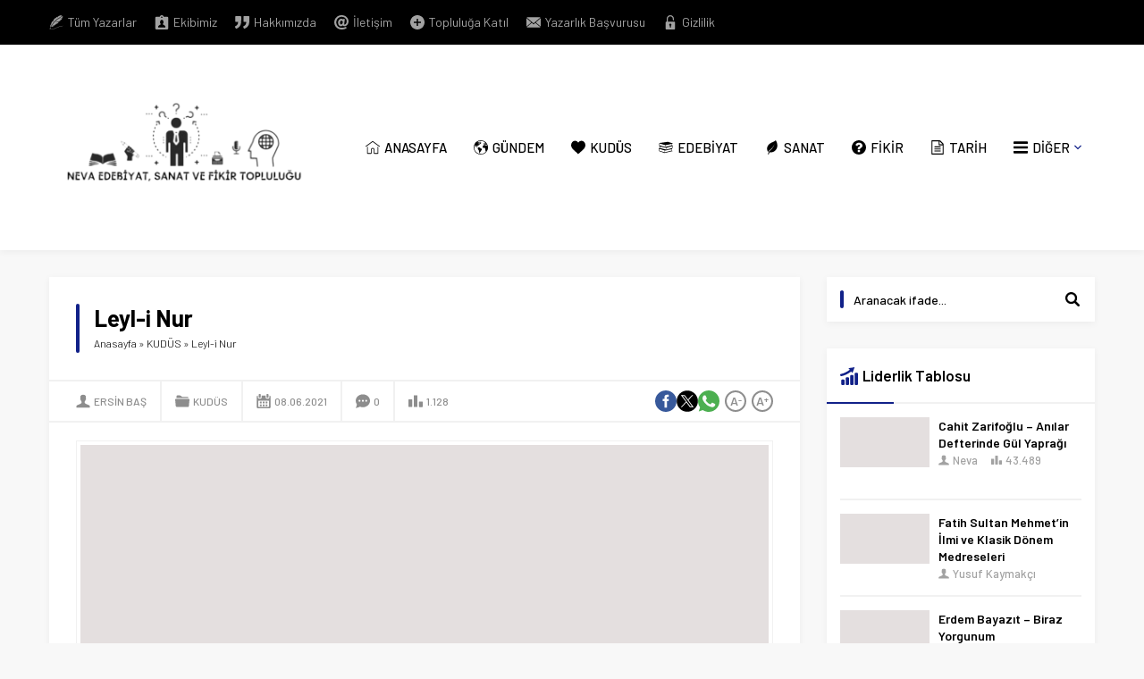

--- FILE ---
content_type: application/javascript
request_url: https://www.nevaesf.com/wp-content/cache/autoptimize/js/autoptimize_single_3739a5f4552bdbc6495be0312a1c83c7.js?ver=1736784809
body_size: 5849
content:
jQuery(function($){$("#weather .cityListOpen").click(function(){$(this).toggleClass("open");$(this).closest("#weather").find(".cities").slideToggle();});$("#weather .cities span").click(function(){parent=$(this).closest("#weather");city=$(this).attr('data-city');parent.find(".cityListOpen").fadeOut(function(){parent.find(".cityListOpen").removeClass("open");});parent.find(".cities").slideUp();parent.find(".data").fadeOut(function(){$(this).html("");parent.find(".loading").fadeIn();nonce=$("body").attr("data-nonce");$.ajax({type:"post",dataType:"json",url:safirAjax.ajaxurl,data:{action:"safirAjaxRequest",filename:"weatherajax",city:city,nonce:nonce,},success:function(response){parent.find(".loading").fadeOut(function(){parent.find(".data").html(response.data).fadeIn();parent.find(".cityListOpen").fadeIn();});},});});});const owlNavText=[themeIcon("chev-left"),themeIcon("chev-right")];const owlNavTextGallery=[themeIcon("arrow-left"),themeIcon("arrow-right")];$(".desktop .sliderWidget .slider").hover(function(){$(this).find(".owl-nav div").stop().fadeIn();},function(){$(this).find(".owl-nav div").stop().fadeOut();});var slidercarousel=$(".sliderWidget .slider .owl-carousel");slidercarousel.owlCarousel({mouseDrag:false,loop:false,navText:owlNavText,autoplay:true,autoplayTimeout:6000,autoplayHoverPause:true,rewind:true,rewindNav:true,dots:true,responsive:{0:{items:1,nav:true},},onInitialized:makePages,onResized:makePages,});$(".sliderWidget .owl-dot").hover(function(){order=$(this).index();slidercarousel.trigger("to.owl.carousel",[order,500,true]);});function makePages(){counter=1;$(".sliderWidget .item").each(function(i){if(counter==$(".sliderWidget").attr("data-addorder")){text="R";}else{text=counter;}
$('.sliderWidget .slider .owl-dot').eq(counter-1).html(text);counter++;});}
function advanced5Event($item){$activeAdvanced5Item=$item.index();$parent=$item.closest('.advancedPostsWidget5');$parent.attr("activeIndex",$activeAdvanced5Item);$parent.find(".titles .title").removeClass("active");$item.addClass("active");$parent.find(".post-container").css("display","none");$parent.find(".post-container").eq($activeAdvanced5Item).stop().fadeIn();$parent.find(".post-container").eq($activeAdvanced5Item).find("img").unveil(0,function(){$(this).load(function(){this.style.opacity=1;});});}
function changeAdvanced5(){$(".advancedPostsWidget5").each(function(){$advancedTotalItem=$(this).find('.post-container').size();$activeAdvanced5Item=parseInt($(this).attr('activeIndex'));$activeAdvanced5Item=($activeAdvanced5Item+1)%$advancedTotalItem;if($activeAdvanced5Item==$advancedTotalItem){$activeAdvanced5Item=0;}
$(this).attr("activeIndex",$activeAdvanced5Item);$(this).find(".titles .title").removeClass("active");$(this).find(".titles .title").eq($activeAdvanced5Item).addClass("active");$(this).find(".post-container").css("display","none");$(this).find(".post-container").eq($activeAdvanced5Item).stop().fadeIn();$(this).find(".post-container").eq($activeAdvanced5Item).find("img").unveil(0,function(){$(this).load(function(){this.style.opacity=1;});});});return false}
var advanced5SlideTime=5e3;$(".advancedPostsWidget5").each(function(){$(this).find('.titles .title').first().addClass("active");$(this).attr('activeIndex',0);});$(".desktop .advancedPostsWidget5 .titles .title").hover(function(){advanced5Event($(this));},function(){});$(".mobile .advancedPostsWidget5 .titles .title").click(function(e){if($(this).hasClass('active')){document.href=$(this).find('a').attr('href');}else{if(e.preventDefault)e.preventDefault();e.returnValue=false;advanced5Event($(this));}});$(".advancedPostsWidget5").hover(function(){clearInterval(advanced5Interval)},function(){advanced5Interval=setInterval(changeAdvanced5,advanced5SlideTime)});var advanced5Interval=setInterval(changeAdvanced5,advanced5SlideTime)
$(".burcList .item").click(function(){$("#modalburc").fadeIn();changeBurcContent($(this).attr("data-burc"));});$("#modalburc .close, #modalburc .bg").click(function(){$('#modalburc').fadeOut();});function changeBurcContent(burc){$("#modalburc .inner").scrollTop(0);$("#modalburc .header").hide();$("#modalburc .header."+burc).show();$("#modalburc .loading").fadeIn();$("#modalburc .content").html();$("#modalburc .content").hide();nonce=$("body").attr("data-nonce");$.ajax({type:"post",dataType:"json",url:safirAjax.ajaxurl,data:{action:"safirAjaxRequest",filename:"burclar",burc:burc,nonce:nonce,},success:function(response){$("#modalburc .loading").hide();$("#modalburc .content").html(response.data);$("#modalburc .content").fadeIn(800);},});}
function tabbedEvent($item){parentTabbed=$item.closest(".tabbedWidget");parentTabbed.find(".tab").stop().css('display','none');parentTabbed.find(".tab").eq($item.index()).stop().fadeIn(400);parentTabbed.find(".tabheading a").removeClass("active");parentTabbed.find('.tabheading a').css('z-index','1');$item.addClass("active").css('z-index','2');parentTabbed.find(".tab").eq($item.index()).find("img").unveil(0,function(){$(this).load(function(){this.style.opacity=1;});});}
$(".tabbedWidget").each(function(){$(this).find('.tab').first().fadeIn();$(this).find('.tabheading a').first().addClass("active").css('z-index','2');});$(".desktop .tabbedWidget .tabheading a").hover(function(){tabbedEvent($(this));},function(){});$(".mobile .tabbedWidget .tabheading a").click(function(e){if($(this).hasClass('active')==false){if(e.preventDefault)e.preventDefault();e.returnValue=false;tabbedEvent($(this));}});if($('.authorsWidget .author').length>3){$('.authorsWidget .items').css('height','334px');$('.authorsWidget .arrows').fadeIn();var authorsInterval=setInterval(changeAuthors,5e3);}
authorsHeight=112;function changeAuthors(){$(".authorsWidget .scroll").stop().animate({"margin-top":-1*authorsHeight+"px"},800,function(){$(".authorsWidget .scroll").append($(".authorsWidget .scroll>.author:first-child"));$(".authorsWidget .scroll").css("margin-top",0)})}
$('.authorsWidget').hover(function(){clearInterval(authorsInterval);},function(){if($('.authorsWidget .scroll>.author').length>4)authorsInterval=setInterval(changeAuthors,5e3);});$(".authorsWidget .arrows span").click(function(){if($(this).hasClass("up")){$(".authorsWidget .scroll").stop().prepend($(".authorsWidget .scroll>.author:last-child"));$(".authorsWidget .scroll").css("margin-top",-1*authorsHeight+"px");$(".authorsWidget .scroll").stop().animate({"margin-top":"0"},500)}else{$(".authorsWidget .scroll").stop().animate({"margin-top":-1*authorsHeight+"px"},500,function(){$(".authorsWidget .scroll").append($(".authorsWidget .scroll>.author:first-child"));$(".authorsWidget .scroll").css("margin-top",0);})}});$(".galleryWidget.wideWidget .owl-carousel").owlCarousel({mouseDrag:false,loop:false,navText:owlNavTextGallery,autoplay:true,autoplayTimeout:6000,autoplayHoverPause:true,rewind:true,rewindNav:true,responsive:{0:{items:2,nav:true},500:{items:3,nav:true},769:{items:4,nav:true},}});$(".galleryWidget.sidebarWidget .owl-carousel").owlCarousel({mouseDrag:false,loop:false,navText:owlNavText,autoplay:true,autoplayTimeout:6000,autoplayHoverPause:true,rewind:true,rewindNav:true,responsive:{0:{items:2,nav:true},500:{items:3,nav:true},769:{items:1,nav:true},}});$(".galleryWidget.homeWidget .owl-carousel").owlCarousel({mouseDrag:false,loop:false,navText:owlNavText,autoplay:true,autoplayTimeout:6000,autoplayHoverPause:true,rewind:true,rewindNav:true,responsive:{0:{items:2,nav:true},500:{items:3,nav:true},}});$("#header-cont #toplogin").hover(function(){$("#header-cont #loginMenu").stop().slideDown(250);},function(){$("#header-cont #loginMenu").stop().slideUp(250);});$("#related .owl-carousel").owlCarousel({mouseDrag:false,loop:false,navText:owlNavText,autoplay:true,autoplayTimeout:6000,autoplayHoverPause:true,rewind:true,rewindNav:true,responsive:{0:{items:2,nav:true},500:{items:3,nav:true},}});$(".wp-block-gallery figure a, div.gallery .gallery-item a").each(function(){element=$(this);if(element.closest(".safirWidget").hasClass("crewWidget")){href=element.closest("a").attr("href");}else{href=element.attr("href");}
if(href.substr(-4)==".jpg"||href.substr(-5)==".jpeg"||href.substr(-5)==".webp"||href.substr(-4)==".png"||href.substr(-4)==".gif"){element.append(themeIcon("fullscreen"));}else{element.append(themeIcon("link"));}});$('.safirTop').click(function(){$('body,html').animate({scrollTop:0},800);return false;});readingFontSize=localStorage.getItem("readingFontSize");if(readingFontSize!=null){$("<style id='readingFontSize'>#singleContent, #single .excerpt{font-size:"+readingFontSize+"px}</style>").appendTo("body");}
$('.metaBox .sizing').click(function(){if($(this).hasClass('fontplus')){currentSize=parseInt($('#singleContent, #single .excerpt').css('font-size'))+1;if(currentSize<=22){$('#singleContent, #single .excerpt').css('font-size',currentSize);}}else if($(this).hasClass('fontminus')){currentSize=parseInt($('#singleContent, #single .excerpt').css('font-size'))-1;if(currentSize>=11){$('#singleContent, #single .excerpt').css('font-size',currentSize);}}
localStorage.setItem("readingFontSize",currentSize);$("style#readingFontSize").html("#singleContent, #single .excerpt{font-size:"+currentSize+"px}");});$('#single.attachment .skipAd').click(function(e){e.preventDefault();$('#single.attachment .inner.ads').hide();$('#galleryContent').fadeIn();});$("body").on("keydown",function(e){var $url;if(e.key=="ArrowLeft"){$url=$('#single.attachment #gallery-links .prev a').attr('href');}
else if(e.key=="ArrowRight"){$url=$('#single.attachment #gallery-links .next a').attr('href');}
if($url!=null){window.location=$url+"#main";}});$("#profile form button.submit").click(function(event){statusPrg=$(this).closest("form").find("p.status");statusPrg.fadeIn().removeClass().addClass("status loading").html(statusPrg.attr("data-loading"));});$("#loginMenu").clone().appendTo("#header-cont .membershipMenuContainer");$('#header-cont .membershipButton').click(function(){$(this).toggleClass("active");$('#header-cont .membershipMenuContainer').fadeToggle();});let fixedAdControlCount=0
function checkFixedSize(){pageWidth=parseInt(getComputedStyle(document.documentElement).getPropertyValue('--safirWidth'));width1=$('.fixedLeftAd').width()
width2=$('.fixedRightAd').width()
if(width1==0)width1=120
if(width2==0)width2=120
position1=($(window).width()-pageWidth)/2-width1
position2=($(window).width()-pageWidth)/2-width2
if(position1>=0){$('.fixedLeftAd').css('left',position1+'px').fadeIn()}else{$('.fixedLeftAd').css('left',position1+'px').fadeOut()}
if(position2>=0){$('.fixedRightAd').css('right',position2+'px').fadeIn()}else{$('.fixedRightAd').css('right',position2+'px').fadeOut()}
fixedAdControlCount++
if(fixedAdControlCount>=10)clearInterval(fixedAdInterval)}
$(window).on("resize",()=>{checkFixedSize()})
let fixedAdInterval=setInterval(checkFixedSize,2000)
$('#header-cont .toggleMenu').click(function(){if($(this).hasClass('open')){$('#header-cont .toggleMenu').removeClass('open');$("#hamburgermenu").stop().animate({"left":"-300px"},300);$('#overlay').fadeOut();$('body').css('overflow-y','visible');}else{$('#header-cont .toggleMenu').addClass('open');$("#hamburgermenu").stop().animate({"left":"0"},300);$('#overlay').fadeIn();$('body').css('overflow-y','hidden');}});$('#overlay, #hamburgermenu span.close, #hamburgermenu .logoBlock a, #mobilemenu a').click(function(){if(!$(this).parent().hasClass("menu-item-has-children"))closeHamburger();});function closeHamburger(){$('#header-cont .toggleMenu').removeClass('open');$("#safirPage").stop().animate({"left":"0"},300);$('#overlay').fadeOut();$("#hamburgermenu").stop().animate({"left":"-300px"},300,function(){$('#mobilemenu').css('left','0');$('body').css('overflow-y','visible');});}
$('#mobilemenu li.menu-item-has-children').each(function(){$('<span class="mobilearrow">'+themeIcon("chev-down")+themeIcon("close")+'</span>').appendTo($(this));});$("#mobilemenu .menu-item-has-children>a[href='#'], #mobilemenu .menu-item-has-children>span.mobilearrow").on("click",function(event){event.preventDefault();submenu=$(this).closest("li").find(">.sub-menu");arrow=$(this).closest("li").find(">.mobilearrow");submenu.slideToggle()
arrow.toggleClass("active");});$('.reading iframe, .reading object, .reading embed').wrap('<div class="safirVideoWrapper"></div>')
$('#menu .menu-item-has-children').hover(function(){if($(window).width()>1040){$(this).find('.sub-menu').first().css('visibility','visible').stop().fadeIn(200);}},function(){if($(window).width()>1040){var activeMenu=$(this);setTimeout(function(){activeMenu.find('.sub-menu').first().fadeOut(200);},200);}});$("a[rel^='external']").attr("target","_blank");$('.sfrIconForm form .fileLabel+input[type=file]').on("change",function(){fakeFile=$(this).val()
if(fakeFile==""){$(this).prev().find('span.text').html($(this).prev().find('span.text').data("text"))}else{fakeFile=fakeFile.substring(fakeFile.lastIndexOf("\\")+1,fakeFile.length)
$(this).prev().find('span.text').html(fakeFile)}});$(".advancedPostsWidget5").each(function(){$(this).find(".topmiddle").insertAfter($(this).find(".topright"));});(function($){$.fn.theiaStickySidebar=function(options){var defaults={'containerSelector':'','additionalMarginTop':0,'additionalMarginBottom':0,'updateSidebarHeight':true,'minWidth':0};options=$.extend(defaults,options);options.additionalMarginTop=parseInt(options.additionalMarginTop)||0;options.additionalMarginBottom=parseInt(options.additionalMarginBottom)||0;$('head').append($('<style>.theiaStickySidebar:after {content: ""; display: table; clear: both;}</style>'));this.each(function(){var o={};o.sidebar=$(this);o.options=options||{};o.container=$(o.options.containerSelector);if(o.container.size()==0){o.container=o.sidebar.parent();}
o.sidebar.parents().css('-webkit-transform','none');o.sidebar.css({'position':'relative','overflow':'visible','-webkit-box-sizing':'border-box','-moz-box-sizing':'border-box','box-sizing':'border-box'});o.stickySidebar=o.sidebar.find('.theiaStickySidebar');if(o.stickySidebar.length==0){o.sidebar.find('script').remove();o.stickySidebar=$('<div>').addClass('theiaStickySidebar').append(o.sidebar.children());o.sidebar.append(o.stickySidebar);}
o.marginTop=parseInt(o.sidebar.css('margin-top'));o.marginBottom=parseInt(o.sidebar.css('margin-bottom'));o.paddingTop=parseInt(o.sidebar.css('padding-top'));o.paddingBottom=parseInt(o.sidebar.css('padding-bottom'));var collapsedTopHeight=o.stickySidebar.offset().top;var collapsedBottomHeight=o.stickySidebar.outerHeight();o.stickySidebar.css('padding-top',0);o.stickySidebar.css('padding-bottom',0);collapsedTopHeight-=o.stickySidebar.offset().top;collapsedBottomHeight=o.stickySidebar.outerHeight()-collapsedBottomHeight-collapsedTopHeight;if(collapsedTopHeight==0){o.stickySidebar.css('padding-top',0);o.stickySidebarPaddingTop=0;}
else{o.stickySidebarPaddingTop=0;}
if(collapsedBottomHeight==0){o.stickySidebar.css('padding-bottom',0);o.stickySidebarPaddingBottom=0;}
else{o.stickySidebarPaddingBottom=0;}
o.previousScrollTop=null;o.fixedScrollTop=0;resetSidebar();o.onScroll=function(o){if(!o.stickySidebar.is(":visible")){return;}
if($('body').width()<o.options.minWidth){resetSidebar();return;}
if(o.sidebar.outerWidth(true)+50>o.container.width()){resetSidebar();return;}
var scrollTop=$(document).scrollTop();var position='static';if(scrollTop>=o.container.offset().top+(o.paddingTop+o.marginTop-o.options.additionalMarginTop)){var offsetTop=o.paddingTop+o.marginTop+options.additionalMarginTop;var offsetBottom=o.paddingBottom+o.marginBottom+options.additionalMarginBottom;var containerTop=o.container.offset().top;var containerBottom=o.container.offset().top+getClearedHeight(o.container);var windowOffsetTop=0+options.additionalMarginTop;var windowOffsetBottom;var sidebarSmallerThanWindow=(o.stickySidebar.outerHeight()+offsetTop+offsetBottom)<$(window).height();if(sidebarSmallerThanWindow){windowOffsetBottom=windowOffsetTop+o.stickySidebar.outerHeight();}
else{windowOffsetBottom=$(window).height()-o.marginBottom-o.paddingBottom-options.additionalMarginBottom;}
var staticLimitTop=containerTop-scrollTop+o.paddingTop+o.marginTop;var staticLimitBottom=containerBottom-scrollTop-o.paddingBottom-o.marginBottom;var top=o.stickySidebar.offset().top-scrollTop;var scrollTopDiff=o.previousScrollTop-scrollTop;if(o.stickySidebar.css('position')=='fixed'){top+=scrollTopDiff;}
if(scrollTopDiff>0){top=Math.min(top,windowOffsetTop);}
else{top=Math.max(top,windowOffsetBottom-o.stickySidebar.outerHeight());}
top=Math.max(top,staticLimitTop);top=Math.min(top,staticLimitBottom-o.stickySidebar.outerHeight());var sidebarSameHeightAsContainer=o.container.height()==o.stickySidebar.outerHeight();if(!sidebarSameHeightAsContainer&&top==windowOffsetTop){position='fixed';}
else if(!sidebarSameHeightAsContainer&&top==windowOffsetBottom-o.stickySidebar.outerHeight()){position='fixed';}
else if(scrollTop+top-o.sidebar.offset().top-o.paddingTop<=options.additionalMarginTop){position='static';}
else{position='absolute';}}
if(position=='fixed'){o.stickySidebar.css({'position':'fixed','width':o.sidebar.width(),'top':top,'left':o.sidebar.offset().left+parseInt(o.sidebar.css('padding-left'))});}
else if(position=='absolute'){var css={};if(o.stickySidebar.css('position')!='absolute'){css.position='absolute';css.top=scrollTop+top-o.sidebar.offset().top-o.stickySidebarPaddingTop-o.stickySidebarPaddingBottom;}
css.width=o.sidebar.width();css.left='';o.stickySidebar.css(css);}
else if(position=='static'){resetSidebar();}
if(position!='static'){if(o.options.updateSidebarHeight==true){o.sidebar.css({'min-height':o.stickySidebar.outerHeight()+o.stickySidebar.offset().top-o.sidebar.offset().top+o.paddingBottom});}}
o.previousScrollTop=scrollTop;};o.onScroll(o);$(document).scroll(function(o){return function(){o.onScroll(o);};}(o));$(window).resize(function(o){return function(){o.stickySidebar.css({'position':'static'});o.onScroll(o);};}(o));function resetSidebar(){o.fixedScrollTop=0;o.sidebar.css({'min-height':'1px'});o.stickySidebar.css({'position':'static','width':''});}
function getClearedHeight(e){var height=e.height();e.children().each(function(){height=Math.max(height,$(this).height());});return height;}});}})(jQuery);$('.stickySidebar aside, .stickySidebar .homeWidgetContainer .rightContainer').theiaStickySidebar();!function(a){"function"==typeof define&&define.amd?define(["jquery"],a):"object"==typeof module&&module.exports?module.exports=a(require("jquery")):a(jQuery)}(function(a){var b=Array.prototype.slice,c=Array.prototype.splice,d={topSpacing:0,bottomSpacing:0,className:"is-sticky",wrapperClassName:"sticky-wrapper",center:!1,getWidthFrom:"",widthFromWrapper:!0,responsiveWidth:!1,zIndex:"auto"},e=a(window),f=a(document),g=[],h=e.height(),i=function(){for(var b=e.scrollTop(),c=f.height(),d=c-h,i=b>d?d-b:0,j=0,k=g.length;k>j;j++){var l=g[j],m=l.stickyWrapper.offset().top,n=m-l.topSpacing-i;if(l.stickyWrapper.css("height",l.stickyElement.outerHeight()),n>=b)null!==l.currentTop&&(l.stickyElement.css({width:"",position:"",top:"","z-index":""}),l.stickyElement.parent().removeClass(l.className),l.stickyElement.trigger("sticky-end",[l]),l.currentTop=null);else{var o=c-l.stickyElement.outerHeight()-l.topSpacing-l.bottomSpacing-b-i;if(0>o?o+=l.topSpacing:o=l.topSpacing,l.currentTop!==o){var p;l.getWidthFrom?p=a(l.getWidthFrom).width()||null:l.widthFromWrapper&&(p=l.stickyWrapper.width()),null==p&&(p=l.stickyElement.width()),l.stickyElement.css("width",p).css("position","fixed").css("top",o).css("z-index",l.zIndex),l.stickyElement.parent().addClass(l.className),null===l.currentTop?l.stickyElement.trigger("sticky-start",[l]):l.stickyElement.trigger("sticky-update",[l]),l.currentTop===l.topSpacing&&l.currentTop>o||null===l.currentTop&&o<l.topSpacing?l.stickyElement.trigger("sticky-bottom-reached",[l]):null!==l.currentTop&&o===l.topSpacing&&l.currentTop<o&&l.stickyElement.trigger("sticky-bottom-unreached",[l]),l.currentTop=o}var q=l.stickyWrapper.parent(),r=l.stickyElement.offset().top+l.stickyElement.outerHeight()>=q.offset().top+q.outerHeight()&&l.stickyElement.offset().top<=l.topSpacing;r?l.stickyElement.css("position","absolute").css("top","").css("bottom",0).css("z-index",""):l.stickyElement.css("position","fixed").css("top",o).css("bottom","").css("z-index",l.zIndex)}}},j=function(){h=e.height();for(var b=0,c=g.length;c>b;b++){var d=g[b],f=null;d.getWidthFrom?d.responsiveWidth&&(f=a(d.getWidthFrom).width()):d.widthFromWrapper&&(f=d.stickyWrapper.width()),null!=f&&d.stickyElement.css("width",f)}},k={init:function(b){var c=a.extend({},d,b);return this.each(function(){var b=a(this),e=b.attr("id"),f=e?e+"-"+d.wrapperClassName:d.wrapperClassName,h=a("<div></div>").attr("id",f).addClass(c.wrapperClassName);b.wrapAll(function(){return 0==a(this).parent("#"+f).length?h:void 0});var i=b.parent();c.center&&i.css({width:b.outerWidth(),marginLeft:"auto",marginRight:"auto"}),"right"===b.css("float")&&b.css({"float":"none"}).parent().css({"float":"right"}),c.stickyElement=b,c.stickyWrapper=i,c.currentTop=null,g.push(c),k.setWrapperHeight(this),k.setupChangeListeners(this)})},setWrapperHeight:function(b){var c=a(b),d=c.parent();d&&d.css("height",c.outerHeight())},setupChangeListeners:function(a){if(window.MutationObserver){var b=new window.MutationObserver(function(b){(b[0].addedNodes.length||b[0].removedNodes.length)&&k.setWrapperHeight(a)});b.observe(a,{subtree:!0,childList:!0})}else a.addEventListener("DOMNodeInserted",function(){k.setWrapperHeight(a)},!1),a.addEventListener("DOMNodeRemoved",function(){k.setWrapperHeight(a)},!1)},update:i,unstick:function(b){return this.each(function(){for(var b=this,d=a(b),e=-1,f=g.length;f-->0;)g[f].stickyElement.get(0)===b&&(c.call(g,f,1),e=f);-1!==e&&(d.unwrap(),d.css({width:"",position:"",top:"","float":"","z-index":""}))})}};window.addEventListener?(window.addEventListener("scroll",i,!1),window.addEventListener("resize",j,!1)):window.attachEvent&&(window.attachEvent("onscroll",i),window.attachEvent("onresize",j)),a.fn.sticky=function(c){return k[c]?k[c].apply(this,b.call(arguments,1)):"object"!=typeof c&&c?void a.error("Method "+c+" does not exist on jQuery.sticky"):k.init.apply(this,arguments)},a.fn.unstick=function(c){return k[c]?k[c].apply(this,b.call(arguments,1)):"object"!=typeof c&&c?void a.error("Method "+c+" does not exist on jQuery.sticky"):k.unstick.apply(this,arguments)},a(function(){setTimeout(i,0)})});topMargin=0
if($("body.desktop").hasClass("admin-bar")){topMargin=32;}
if($("body.mobile").hasClass("admin-bar")){topMargin=0;}
$('.stickyMenu #header-cont').sticky({topSpacing:topMargin,zIndex:9990});!function(t){t.fn.unveil=function(i,e){var n,r=t(window),o=i||0,u=window.devicePixelRatio>1?"data-src-retina":"data-src",s=this;function l(){var i=s.filter(function(){var i=t(this);if(!i.is(":hidden")){var e=r.scrollTop(),n=e+r.height(),u=i.offset().top;return u+i.height()>=e-o&&u<=n+o}});n=i.trigger("unveil"),s=s.not(n)}return this.one("unveil",function(){var t=this.getAttribute(u);(t=t||this.getAttribute("data-src"))&&(this.setAttribute("src",t),"function"==typeof e&&e.call(this))}),r.on("scroll.unveil resize.unveil lookup.unveil",l),l(),this}}(window.jQuery||window.Zepto);$('img.lazy').unveil(0,function(){$(this).load(function(){this.style.opacity=1;});});function themeIcon(icon){return'<span class="themeicon icon"><svg class="themeicon-'+icon+'"><use href="#themeicon-'+icon+'"></use></svg></span>';}
$(".reading>ul:not([class]) li").prepend(themeIcon("arrow-right"));$(".commentlist .comment-meta a:first-child").prepend(themeIcon("calendar"));$("#comments a.comment-reply-link").prepend(themeIcon("reply"));$("#comments ol.children li .comment-body").prepend(themeIcon("reply2"));});